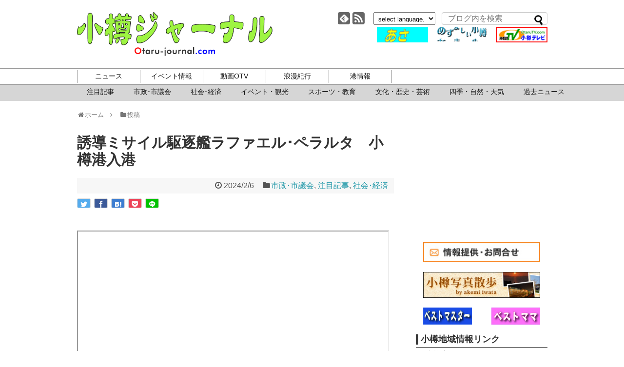

--- FILE ---
content_type: text/html; charset=UTF-8
request_url: https://www.otaru-journal.com/2024/02/post-97964/
body_size: 17610
content:
<!DOCTYPE html>
<html lang="ja">
<head>
<!-- Global site tag (gtag.js) - Google Analytics -->
<script async src="https://www.googletagmanager.com/gtag/js?id=UA-8520791-1"></script>
<script>
  window.dataLayer = window.dataLayer || [];
  function gtag(){dataLayer.push(arguments);}
  gtag('js', new Date());

  gtag('config', 'UA-8520791-1');
</script>
<!-- /Global site tag (gtag.js) - Google Analytics -->
<meta charset="UTF-8">
<meta http-equiv="x-dns-prefetch-control" content="on">
<link rel="dns-prefetch" href="https://pagead2.googlesyndication.com">
<link rel="dns-prefetch" href="https://googleads.g.doubleclick.net">
<link rel="dns-prefetch" href="https://googleads4.g.doubleclick.net">
<link rel="dns-prefetch" href="https://tpc.googlesyndication.com">
<link rel="dns-prefetch" href="https://www.gstatic.com">
  <meta name="viewport" content="width=1280, maximum-scale=1, user-scalable=yes">
<link rel="alternate" type="application/rss+xml" title="小樽ジャーナル RSS Feed" href="https://www.otaru-journal.com/feed/" />
<link rel="pingback" href="https://www.otaru-journal.com/otarujournal_wordpress/xmlrpc.php" />
<meta name="description" content="  　米海軍の誘導ミサイル駆逐艦ラファエル･ペラルタ(スティーブンD.ザクタJr.中佐)は、入港を抗議する市民団体の呼びかけがこだまする2月5日(月)9:00、小樽港中央ふ頭4番に接岸。通常入港目的で2月5日(月)9:00から9日(金)8:" />
<meta name="keywords" content="市政･市議会,注目記事,社会･経済" />
<!-- OGP -->
<meta property="og:type" content="article">
<meta property="og:description" content="  　米海軍の誘導ミサイル駆逐艦ラファエル･ペラルタ(スティーブンD.ザクタJr.中佐)は、入港を抗議する市民団体の呼びかけがこだまする2月5日(月)9:00、小樽港中央ふ頭4番に接岸。通常入港目的で2月5日(月)9:00から9日(金)8:">
<meta property="og:title" content="誘導ミサイル駆逐艦ラファエル･ペラルタ　小樽港入港">
<meta property="og:url" content="https://www.otaru-journal.com/2024/02/post-97964/">
<meta property="og:image" content="/otarujournal_wordpress/wp-content/uploads/2024/02/0206RafaelPeralta.jpg">
<meta property="og:site_name" content="小樽ジャーナル">
<meta property="og:locale" content="ja_JP">
<!-- /OGP -->
<!-- Twitter Card -->
<meta name="twitter:card" content="summary">
<meta name="twitter:description" content="  　米海軍の誘導ミサイル駆逐艦ラファエル･ペラルタ(スティーブンD.ザクタJr.中佐)は、入港を抗議する市民団体の呼びかけがこだまする2月5日(月)9:00、小樽港中央ふ頭4番に接岸。通常入港目的で2月5日(月)9:00から9日(金)8:">
<meta name="twitter:title" content="誘導ミサイル駆逐艦ラファエル･ペラルタ　小樽港入港">
<meta name="twitter:url" content="https://www.otaru-journal.com/2024/02/post-97964/">
<meta name="twitter:image" content="/otarujournal_wordpress/wp-content/uploads/2024/02/0206RafaelPeralta.jpg">
<meta name="twitter:domain" content="www.otaru-journal.com">
<!-- /Twitter Card -->

  <script>
  /*@cc_on _d=document;eval('var document=_d')@*/
  </script>
<!--[if lt IE 9]> 
    <script src="./common/js/html5shiv.js"></script>
<![endif]-->
<title>誘導ミサイル駆逐艦ラファエル･ペラルタ　小樽港入港</title>
<meta name='robots' content='max-image-preview:large' />
<link rel="alternate" type="application/rss+xml" title="小樽ジャーナル &raquo; フィード" href="https://www.otaru-journal.com/feed/" />
<link rel="alternate" title="oEmbed (JSON)" type="application/json+oembed" href="https://www.otaru-journal.com/wp-json/oembed/1.0/embed?url=https%3A%2F%2Fwww.otaru-journal.com%2F2024%2F02%2Fpost-97964%2F" />
<link rel="alternate" title="oEmbed (XML)" type="text/xml+oembed" href="https://www.otaru-journal.com/wp-json/oembed/1.0/embed?url=https%3A%2F%2Fwww.otaru-journal.com%2F2024%2F02%2Fpost-97964%2F&#038;format=xml" />
<style id='wp-img-auto-sizes-contain-inline-css' type='text/css'>
img:is([sizes=auto i],[sizes^="auto," i]){contain-intrinsic-size:3000px 1500px}
/*# sourceURL=wp-img-auto-sizes-contain-inline-css */
</style>
<link rel='stylesheet' id='simplicity-style-css' href='https://www.otaru-journal.com/otarujournal_wordpress/wp-content/themes/simplicity2/style.css?ver=6.9&#038;fver=20190405124608' type='text/css' media='all' />
<link rel='stylesheet' id='font-awesome-style-css' href='https://www.otaru-journal.com/otarujournal_wordpress/wp-content/themes/simplicity2/webfonts/css/font-awesome.min.css?ver=6.9&#038;fver=20190405124608' type='text/css' media='all' />
<link rel='stylesheet' id='icomoon-style-css' href='https://www.otaru-journal.com/otarujournal_wordpress/wp-content/themes/simplicity2/webfonts/icomoon/style.css?ver=6.9&#038;fver=20190405124608' type='text/css' media='all' />
<link rel='stylesheet' id='extension-style-css' href='https://www.otaru-journal.com/otarujournal_wordpress/wp-content/themes/simplicity2/css/extension.css?ver=6.9&#038;fver=20190405124608' type='text/css' media='all' />
<style id='extension-style-inline-css' type='text/css'>
#sharebar{margin-left:-120px}@media screen and (max-width:639px){.article br{display:block}} #main .social-count{display:none} .arrow-box{display:none}#sns-group-top .balloon-btn-set{width:auto}
/*# sourceURL=extension-style-inline-css */
</style>
<link rel='stylesheet' id='child-style-css' href='https://www.otaru-journal.com/otarujournal_wordpress/wp-content/themes/simplicity2-child/style.css?ver=6.9&#038;fver=20201111062646' type='text/css' media='all' />
<link rel='stylesheet' id='print-style-css' href='https://www.otaru-journal.com/otarujournal_wordpress/wp-content/themes/simplicity2/css/print.css?ver=6.9&#038;fver=20190405124608' type='text/css' media='print' />
<style id='wp-emoji-styles-inline-css' type='text/css'>

	img.wp-smiley, img.emoji {
		display: inline !important;
		border: none !important;
		box-shadow: none !important;
		height: 1em !important;
		width: 1em !important;
		margin: 0 0.07em !important;
		vertical-align: -0.1em !important;
		background: none !important;
		padding: 0 !important;
	}
/*# sourceURL=wp-emoji-styles-inline-css */
</style>
<style id='wp-block-library-inline-css' type='text/css'>
:root{--wp-block-synced-color:#7a00df;--wp-block-synced-color--rgb:122,0,223;--wp-bound-block-color:var(--wp-block-synced-color);--wp-editor-canvas-background:#ddd;--wp-admin-theme-color:#007cba;--wp-admin-theme-color--rgb:0,124,186;--wp-admin-theme-color-darker-10:#006ba1;--wp-admin-theme-color-darker-10--rgb:0,107,160.5;--wp-admin-theme-color-darker-20:#005a87;--wp-admin-theme-color-darker-20--rgb:0,90,135;--wp-admin-border-width-focus:2px}@media (min-resolution:192dpi){:root{--wp-admin-border-width-focus:1.5px}}.wp-element-button{cursor:pointer}:root .has-very-light-gray-background-color{background-color:#eee}:root .has-very-dark-gray-background-color{background-color:#313131}:root .has-very-light-gray-color{color:#eee}:root .has-very-dark-gray-color{color:#313131}:root .has-vivid-green-cyan-to-vivid-cyan-blue-gradient-background{background:linear-gradient(135deg,#00d084,#0693e3)}:root .has-purple-crush-gradient-background{background:linear-gradient(135deg,#34e2e4,#4721fb 50%,#ab1dfe)}:root .has-hazy-dawn-gradient-background{background:linear-gradient(135deg,#faaca8,#dad0ec)}:root .has-subdued-olive-gradient-background{background:linear-gradient(135deg,#fafae1,#67a671)}:root .has-atomic-cream-gradient-background{background:linear-gradient(135deg,#fdd79a,#004a59)}:root .has-nightshade-gradient-background{background:linear-gradient(135deg,#330968,#31cdcf)}:root .has-midnight-gradient-background{background:linear-gradient(135deg,#020381,#2874fc)}:root{--wp--preset--font-size--normal:16px;--wp--preset--font-size--huge:42px}.has-regular-font-size{font-size:1em}.has-larger-font-size{font-size:2.625em}.has-normal-font-size{font-size:var(--wp--preset--font-size--normal)}.has-huge-font-size{font-size:var(--wp--preset--font-size--huge)}.has-text-align-center{text-align:center}.has-text-align-left{text-align:left}.has-text-align-right{text-align:right}.has-fit-text{white-space:nowrap!important}#end-resizable-editor-section{display:none}.aligncenter{clear:both}.items-justified-left{justify-content:flex-start}.items-justified-center{justify-content:center}.items-justified-right{justify-content:flex-end}.items-justified-space-between{justify-content:space-between}.screen-reader-text{border:0;clip-path:inset(50%);height:1px;margin:-1px;overflow:hidden;padding:0;position:absolute;width:1px;word-wrap:normal!important}.screen-reader-text:focus{background-color:#ddd;clip-path:none;color:#444;display:block;font-size:1em;height:auto;left:5px;line-height:normal;padding:15px 23px 14px;text-decoration:none;top:5px;width:auto;z-index:100000}html :where(.has-border-color){border-style:solid}html :where([style*=border-top-color]){border-top-style:solid}html :where([style*=border-right-color]){border-right-style:solid}html :where([style*=border-bottom-color]){border-bottom-style:solid}html :where([style*=border-left-color]){border-left-style:solid}html :where([style*=border-width]){border-style:solid}html :where([style*=border-top-width]){border-top-style:solid}html :where([style*=border-right-width]){border-right-style:solid}html :where([style*=border-bottom-width]){border-bottom-style:solid}html :where([style*=border-left-width]){border-left-style:solid}html :where(img[class*=wp-image-]){height:auto;max-width:100%}:where(figure){margin:0 0 1em}html :where(.is-position-sticky){--wp-admin--admin-bar--position-offset:var(--wp-admin--admin-bar--height,0px)}@media screen and (max-width:600px){html :where(.is-position-sticky){--wp-admin--admin-bar--position-offset:0px}}

/*# sourceURL=wp-block-library-inline-css */
</style><style id='global-styles-inline-css' type='text/css'>
:root{--wp--preset--aspect-ratio--square: 1;--wp--preset--aspect-ratio--4-3: 4/3;--wp--preset--aspect-ratio--3-4: 3/4;--wp--preset--aspect-ratio--3-2: 3/2;--wp--preset--aspect-ratio--2-3: 2/3;--wp--preset--aspect-ratio--16-9: 16/9;--wp--preset--aspect-ratio--9-16: 9/16;--wp--preset--color--black: #000000;--wp--preset--color--cyan-bluish-gray: #abb8c3;--wp--preset--color--white: #ffffff;--wp--preset--color--pale-pink: #f78da7;--wp--preset--color--vivid-red: #cf2e2e;--wp--preset--color--luminous-vivid-orange: #ff6900;--wp--preset--color--luminous-vivid-amber: #fcb900;--wp--preset--color--light-green-cyan: #7bdcb5;--wp--preset--color--vivid-green-cyan: #00d084;--wp--preset--color--pale-cyan-blue: #8ed1fc;--wp--preset--color--vivid-cyan-blue: #0693e3;--wp--preset--color--vivid-purple: #9b51e0;--wp--preset--gradient--vivid-cyan-blue-to-vivid-purple: linear-gradient(135deg,rgb(6,147,227) 0%,rgb(155,81,224) 100%);--wp--preset--gradient--light-green-cyan-to-vivid-green-cyan: linear-gradient(135deg,rgb(122,220,180) 0%,rgb(0,208,130) 100%);--wp--preset--gradient--luminous-vivid-amber-to-luminous-vivid-orange: linear-gradient(135deg,rgb(252,185,0) 0%,rgb(255,105,0) 100%);--wp--preset--gradient--luminous-vivid-orange-to-vivid-red: linear-gradient(135deg,rgb(255,105,0) 0%,rgb(207,46,46) 100%);--wp--preset--gradient--very-light-gray-to-cyan-bluish-gray: linear-gradient(135deg,rgb(238,238,238) 0%,rgb(169,184,195) 100%);--wp--preset--gradient--cool-to-warm-spectrum: linear-gradient(135deg,rgb(74,234,220) 0%,rgb(151,120,209) 20%,rgb(207,42,186) 40%,rgb(238,44,130) 60%,rgb(251,105,98) 80%,rgb(254,248,76) 100%);--wp--preset--gradient--blush-light-purple: linear-gradient(135deg,rgb(255,206,236) 0%,rgb(152,150,240) 100%);--wp--preset--gradient--blush-bordeaux: linear-gradient(135deg,rgb(254,205,165) 0%,rgb(254,45,45) 50%,rgb(107,0,62) 100%);--wp--preset--gradient--luminous-dusk: linear-gradient(135deg,rgb(255,203,112) 0%,rgb(199,81,192) 50%,rgb(65,88,208) 100%);--wp--preset--gradient--pale-ocean: linear-gradient(135deg,rgb(255,245,203) 0%,rgb(182,227,212) 50%,rgb(51,167,181) 100%);--wp--preset--gradient--electric-grass: linear-gradient(135deg,rgb(202,248,128) 0%,rgb(113,206,126) 100%);--wp--preset--gradient--midnight: linear-gradient(135deg,rgb(2,3,129) 0%,rgb(40,116,252) 100%);--wp--preset--font-size--small: 13px;--wp--preset--font-size--medium: 20px;--wp--preset--font-size--large: 36px;--wp--preset--font-size--x-large: 42px;--wp--preset--spacing--20: 0.44rem;--wp--preset--spacing--30: 0.67rem;--wp--preset--spacing--40: 1rem;--wp--preset--spacing--50: 1.5rem;--wp--preset--spacing--60: 2.25rem;--wp--preset--spacing--70: 3.38rem;--wp--preset--spacing--80: 5.06rem;--wp--preset--shadow--natural: 6px 6px 9px rgba(0, 0, 0, 0.2);--wp--preset--shadow--deep: 12px 12px 50px rgba(0, 0, 0, 0.4);--wp--preset--shadow--sharp: 6px 6px 0px rgba(0, 0, 0, 0.2);--wp--preset--shadow--outlined: 6px 6px 0px -3px rgb(255, 255, 255), 6px 6px rgb(0, 0, 0);--wp--preset--shadow--crisp: 6px 6px 0px rgb(0, 0, 0);}:where(.is-layout-flex){gap: 0.5em;}:where(.is-layout-grid){gap: 0.5em;}body .is-layout-flex{display: flex;}.is-layout-flex{flex-wrap: wrap;align-items: center;}.is-layout-flex > :is(*, div){margin: 0;}body .is-layout-grid{display: grid;}.is-layout-grid > :is(*, div){margin: 0;}:where(.wp-block-columns.is-layout-flex){gap: 2em;}:where(.wp-block-columns.is-layout-grid){gap: 2em;}:where(.wp-block-post-template.is-layout-flex){gap: 1.25em;}:where(.wp-block-post-template.is-layout-grid){gap: 1.25em;}.has-black-color{color: var(--wp--preset--color--black) !important;}.has-cyan-bluish-gray-color{color: var(--wp--preset--color--cyan-bluish-gray) !important;}.has-white-color{color: var(--wp--preset--color--white) !important;}.has-pale-pink-color{color: var(--wp--preset--color--pale-pink) !important;}.has-vivid-red-color{color: var(--wp--preset--color--vivid-red) !important;}.has-luminous-vivid-orange-color{color: var(--wp--preset--color--luminous-vivid-orange) !important;}.has-luminous-vivid-amber-color{color: var(--wp--preset--color--luminous-vivid-amber) !important;}.has-light-green-cyan-color{color: var(--wp--preset--color--light-green-cyan) !important;}.has-vivid-green-cyan-color{color: var(--wp--preset--color--vivid-green-cyan) !important;}.has-pale-cyan-blue-color{color: var(--wp--preset--color--pale-cyan-blue) !important;}.has-vivid-cyan-blue-color{color: var(--wp--preset--color--vivid-cyan-blue) !important;}.has-vivid-purple-color{color: var(--wp--preset--color--vivid-purple) !important;}.has-black-background-color{background-color: var(--wp--preset--color--black) !important;}.has-cyan-bluish-gray-background-color{background-color: var(--wp--preset--color--cyan-bluish-gray) !important;}.has-white-background-color{background-color: var(--wp--preset--color--white) !important;}.has-pale-pink-background-color{background-color: var(--wp--preset--color--pale-pink) !important;}.has-vivid-red-background-color{background-color: var(--wp--preset--color--vivid-red) !important;}.has-luminous-vivid-orange-background-color{background-color: var(--wp--preset--color--luminous-vivid-orange) !important;}.has-luminous-vivid-amber-background-color{background-color: var(--wp--preset--color--luminous-vivid-amber) !important;}.has-light-green-cyan-background-color{background-color: var(--wp--preset--color--light-green-cyan) !important;}.has-vivid-green-cyan-background-color{background-color: var(--wp--preset--color--vivid-green-cyan) !important;}.has-pale-cyan-blue-background-color{background-color: var(--wp--preset--color--pale-cyan-blue) !important;}.has-vivid-cyan-blue-background-color{background-color: var(--wp--preset--color--vivid-cyan-blue) !important;}.has-vivid-purple-background-color{background-color: var(--wp--preset--color--vivid-purple) !important;}.has-black-border-color{border-color: var(--wp--preset--color--black) !important;}.has-cyan-bluish-gray-border-color{border-color: var(--wp--preset--color--cyan-bluish-gray) !important;}.has-white-border-color{border-color: var(--wp--preset--color--white) !important;}.has-pale-pink-border-color{border-color: var(--wp--preset--color--pale-pink) !important;}.has-vivid-red-border-color{border-color: var(--wp--preset--color--vivid-red) !important;}.has-luminous-vivid-orange-border-color{border-color: var(--wp--preset--color--luminous-vivid-orange) !important;}.has-luminous-vivid-amber-border-color{border-color: var(--wp--preset--color--luminous-vivid-amber) !important;}.has-light-green-cyan-border-color{border-color: var(--wp--preset--color--light-green-cyan) !important;}.has-vivid-green-cyan-border-color{border-color: var(--wp--preset--color--vivid-green-cyan) !important;}.has-pale-cyan-blue-border-color{border-color: var(--wp--preset--color--pale-cyan-blue) !important;}.has-vivid-cyan-blue-border-color{border-color: var(--wp--preset--color--vivid-cyan-blue) !important;}.has-vivid-purple-border-color{border-color: var(--wp--preset--color--vivid-purple) !important;}.has-vivid-cyan-blue-to-vivid-purple-gradient-background{background: var(--wp--preset--gradient--vivid-cyan-blue-to-vivid-purple) !important;}.has-light-green-cyan-to-vivid-green-cyan-gradient-background{background: var(--wp--preset--gradient--light-green-cyan-to-vivid-green-cyan) !important;}.has-luminous-vivid-amber-to-luminous-vivid-orange-gradient-background{background: var(--wp--preset--gradient--luminous-vivid-amber-to-luminous-vivid-orange) !important;}.has-luminous-vivid-orange-to-vivid-red-gradient-background{background: var(--wp--preset--gradient--luminous-vivid-orange-to-vivid-red) !important;}.has-very-light-gray-to-cyan-bluish-gray-gradient-background{background: var(--wp--preset--gradient--very-light-gray-to-cyan-bluish-gray) !important;}.has-cool-to-warm-spectrum-gradient-background{background: var(--wp--preset--gradient--cool-to-warm-spectrum) !important;}.has-blush-light-purple-gradient-background{background: var(--wp--preset--gradient--blush-light-purple) !important;}.has-blush-bordeaux-gradient-background{background: var(--wp--preset--gradient--blush-bordeaux) !important;}.has-luminous-dusk-gradient-background{background: var(--wp--preset--gradient--luminous-dusk) !important;}.has-pale-ocean-gradient-background{background: var(--wp--preset--gradient--pale-ocean) !important;}.has-electric-grass-gradient-background{background: var(--wp--preset--gradient--electric-grass) !important;}.has-midnight-gradient-background{background: var(--wp--preset--gradient--midnight) !important;}.has-small-font-size{font-size: var(--wp--preset--font-size--small) !important;}.has-medium-font-size{font-size: var(--wp--preset--font-size--medium) !important;}.has-large-font-size{font-size: var(--wp--preset--font-size--large) !important;}.has-x-large-font-size{font-size: var(--wp--preset--font-size--x-large) !important;}
/*# sourceURL=global-styles-inline-css */
</style>

<style id='classic-theme-styles-inline-css' type='text/css'>
/*! This file is auto-generated */
.wp-block-button__link{color:#fff;background-color:#32373c;border-radius:9999px;box-shadow:none;text-decoration:none;padding:calc(.667em + 2px) calc(1.333em + 2px);font-size:1.125em}.wp-block-file__button{background:#32373c;color:#fff;text-decoration:none}
/*# sourceURL=/wp-includes/css/classic-themes.min.css */
</style>
<script type="text/javascript" src="https://www.otaru-journal.com/otarujournal_wordpress/wp-includes/js/jquery/jquery.min.js?ver=3.7.1" id="jquery-core-js"></script>
<script type="text/javascript" src="https://www.otaru-journal.com/otarujournal_wordpress/wp-includes/js/jquery/jquery-migrate.min.js?ver=3.4.1" id="jquery-migrate-js"></script>
<link rel="canonical" href="https://www.otaru-journal.com/2024/02/post-97964/" />
<link rel='shortlink' href='https://www.otaru-journal.com/?p=97964' />
<script async src="https://pagead2.googlesyndication.com/pagead/js/adsbygoogle.js"></script>
<link rel='stylesheet' id='yarppRelatedCss-css' href='https://www.otaru-journal.com/otarujournal_wordpress/wp-content/plugins/yet-another-related-posts-plugin/style/related.css?ver=5.30.11&#038;fver=20241204013746' type='text/css' media='all' />
</head>
  <body data-rsssl=1 class="wp-singular post-template-default single single-post postid-97964 single-format-standard wp-theme-simplicity2 wp-child-theme-simplicity2-child categoryid-12 categoryid-19 categoryid-5" itemscope itemtype="https://schema.org/WebPage">
    <div id="container">

      <!-- header -->
      <header itemscope itemtype="https://schema.org/WPHeader">
        <div id="header" class="clearfix">
          <div id="header-in">

                        <div id="h-top">
              
              <div class="alignleft top-title-catchphrase">
                <!-- サイトのタイトル -->
<p id="site-title" itemscope itemtype="https://schema.org/Organization">
  <a href="https://www.otaru-journal.com/">小樽ジャーナル</a></p>
              </div>
              
                            <div class="alignright top-sns-follows flexBox">
                                <!-- SNSページ -->
<div class="sns-pages">
<ul class="snsp">
<li class="feedly-page"><a href="//feedly.com/i/subscription/feed/https://www.otaru-journal.com/feed/" target="blank" title="feedlyで更新情報を購読" rel="nofollow"><span class="icon-feedly-logo"></span></a></li><li class="rss-page"><a href="https://www.otaru-journal.com/feed/" target="_blank" title="RSSで更新情報をフォロー" rel="nofollow"><span class="icon-rss-logo"></span></a></li>  </ul>
</div>
                                <div id="selectlanguage"><form>
            <select name="select" onchange="location.href=this.options[this.selectedIndex].value;">
              <option seleced value="#">select language.</option>
                <option value="https://translate.google.com/translate?hl=ja&sl=ja&tl=ar&u=https://www.otaru-journal.com">Arabic</option>
				 <option value="https://translate.google.com/translate?hl=ja&sl=ja&tl=it&u=https://www.otaru-journal.com">Italian</option>
               <option value="https://translate.google.com/translate?hl=ja&sl=ja&tl=nl&u=https://www.otaru-journal.com">Dutch</option>
               <option value="https://translate.google.com/translate?hl=ja&sl=ja&tl=el&u=https://www.otaru-journal.com">Greek</option>
                <option value="https://translate.google.com/translate?hl=ja&sl=ja&tl=hr&u=https://www.otaru-journal.com">Croatian</option>                
				<option value="https://translate.google.com/translate?hl=ja&sl=ja&tl=sv&u=https://www.otaru-journal.com">Swedish</option>
                <option value="https://translate.google.com/translate?hl=ja&sl=ja&tl=es&u=https://www.otaru-journal.com">Spanish</option>                
				<option value="https://translate.google.com/translate?hl=ja&sl=ja&tl=cs&u=https://www.otaru-journal.com">Czech</option>
				<option value="https://translate.google.com/translate?hl=ja&sl=ja&tl=da&u=https://www.otaru-journal.com">Danish</option>
                <option value="https://translate.google.com/translate?hl=ja&sl=ja&tl=no&u=https://www.otaru-journal.com">Norwegian </option>
              <option value="https://translate.google.com/translate?hl=ja&sl=ja&tl=hi&u=https://www.otaru-journal.com">Hindi</option>
			                  <option value="https://translate.google.com/translate?hl=ja&sl=ja&tl=fr&u=https://www.otaru-journal.com">French</option>
                <option value="https://translate.google.com/translate?hl=ja&sl=ja&tl=bg&u=https://www.otaru-journal.com">Bulgarian</option>
                <option value="https://translate.google.com/translate?hl=ja&sl=ja&tl=pl&u=https://www.otaru-journal.com">Polish</option>
                <option value="https://translate.google.com/translate?hl=ja&sl=ja&tl=pt&u=https://www.otaru-journal.com">Portuguese</option>
                <option value="https://translate.google.com/translate?hl=ja&sl=ja&tl=ro&u=https://www.otaru-journal.com">Rumania</option>
                <option value="https://translate.google.com/translate?hl=ja&sl=ja&tl=ru&u=https://www.otaru-journal.com">Russian</option>
                <option value="https://translate.google.com/translate?hl=ja&sl=ja&tl=fi&u=https://www.otaru-journal.com">Finland</option>
                <option value="https://translate.google.com/translate?hl=ja&sl=ja&tl=en&u=https://www.otaru-journal.com">English</option>
                <option value="https://translate.google.com/translate?hl=ja&sl=ja&tl=ko&u=https://www.otaru-journal.com">Korean</option>
                <option value="https://translate.google.com/translate?hl=ja&sl=ja&tl=zh-CN&u=https://www.otaru-journal.com">中国語(簡体)</option>
                <option value="https://translate.google.com/translate?hl=ja&sl=ja&tl=zh-TW&u=https://www.otaru-journal.com">中国語(繁体)</option>
                <option value="https://www.otaru-journal.com">日本語</option>
            </select>
        </form></div>
                <form method="get" id="searchform" action="https://www.otaru-journal.com/">
	<input type="text" placeholder="ブログ内を検索" name="s" id="s">
	<input type="submit" id="searchsubmit" value="">
</form>              <div class="adOtaruOuter">
              <div class="adOtaru flexBox">
		  <a href="http://www.keishin-g.com/otaruds/" target="_blank"><img src="/otarujournal_wordpress/wp-content/uploads/2019/08/otarudsbarner.gif" alt="小樽自動車学校"></a>
		  <a href="https://www.otaru-journal.com/azumashi/" target="_blank"><img src="/otarujournal_wordpress/wp-content/uploads/2019/08/azu.gif" alt="あずましい小樽"></a>
		  <a href="http://www.youtube.com/OtarujournalTV" target="_blank"><img src="/otarujournal_wordpress/wp-content/uploads/2019/08/otv-logo1.gif" alt="小樽TV"></a>
	              </div>
              </div>
                          </div><!-- /#h-top -->
          </div><!-- /#header-in -->
        </div><!-- /#header -->
      </header>

      <!-- Navigation -->
<nav itemscope itemtype="https://schema.org/SiteNavigationElement">
  <div id="navi" class="navi-pc">
      	<div id="navi-in">
      <div class="menu-%e3%82%b0%e3%83%ad%e3%83%bc%e3%83%90%e3%83%ab%e3%83%a1%e3%83%8b%e3%83%a5%e3%83%bc-container"><ul id="menu-%e3%82%b0%e3%83%ad%e3%83%bc%e3%83%90%e3%83%ab%e3%83%a1%e3%83%8b%e3%83%a5%e3%83%bc" class="menu"><li id="menu-item-8161" class="gnav-news menu-item menu-item-type-custom menu-item-object-custom menu-item-has-children menu-item-8161"><a>ニュース</a>
<ul class="sub-menu">
	<li id="menu-item-8171" class="menu-item menu-item-type-taxonomy menu-item-object-category current-post-ancestor current-menu-parent current-post-parent menu-item-8171"><a href="https://www.otaru-journal.com/category/news_pickup/">注目記事</a></li>
	<li id="menu-item-8168" class="menu-item menu-item-type-taxonomy menu-item-object-category current-post-ancestor current-menu-parent current-post-parent menu-item-8168"><a href="https://www.otaru-journal.com/category/municipal/">市政･市議会</a></li>
	<li id="menu-item-8166" class="menu-item menu-item-type-taxonomy menu-item-object-category current-post-ancestor current-menu-parent current-post-parent menu-item-8166"><a href="https://www.otaru-journal.com/category/social_economy/">社会･経済</a></li>
	<li id="menu-item-8167" class="menu-item menu-item-type-taxonomy menu-item-object-category menu-item-8167"><a href="https://www.otaru-journal.com/category/event_news/">イベント・観光</a></li>
	<li id="menu-item-27836" class="menu-item menu-item-type-taxonomy menu-item-object-category menu-item-27836"><a href="https://www.otaru-journal.com/category/sports_and_education/">スポーツ・教育</a></li>
	<li id="menu-item-8169" class="menu-item menu-item-type-taxonomy menu-item-object-category menu-item-8169"><a href="https://www.otaru-journal.com/category/culture/">文化・歴史・芸術</a></li>
	<li id="menu-item-27837" class="menu-item menu-item-type-taxonomy menu-item-object-category menu-item-27837"><a href="https://www.otaru-journal.com/category/nature/">四季・自然・天気</a></li>
	<li id="menu-item-52308" class="menu-item menu-item-type-post_type menu-item-object-page menu-item-52308"><a href="https://www.otaru-journal.com/allpost/">過去ニュース</a></li>
</ul>
</li>
<li id="menu-item-8173" class="gnav-events menu-item menu-item-type-custom menu-item-object-custom menu-item-has-children menu-item-8173"><a>イベント情報</a>
<ul class="sub-menu">
	<li id="menu-item-26401" class="menu-item menu-item-type-post_type menu-item-object-page menu-item-26401"><a href="https://www.otaru-journal.com/event-month/">今月のイベント</a></li>
	<li id="menu-item-26400" class="menu-item menu-item-type-post_type menu-item-object-page menu-item-26400"><a href="https://www.otaru-journal.com/event-next/">来月のイベント</a></li>
	<li id="menu-item-26402" class="menu-item menu-item-type-custom menu-item-object-custom menu-item-26402"><a href="/flyer/">チラシ</a></li>
</ul>
</li>
<li id="menu-item-8177" class="gnav-otv menu-item menu-item-type-custom menu-item-object-custom menu-item-has-children menu-item-8177"><a>動画OTV</a>
<ul class="sub-menu">
	<li id="menu-item-25931" class="menu-item menu-item-type-custom menu-item-object-custom menu-item-25931"><a href="https://www.youtube.com/@OtarujournalTV/featured">youtubeチャンネル</a></li>
</ul>
</li>
<li id="menu-item-8178" class="gnav-roman menu-item menu-item-type-custom menu-item-object-custom menu-item-has-children menu-item-8178"><a>浪漫紀行</a>
<ul class="sub-menu">
	<li id="menu-item-29880" class="menu-item menu-item-type-post_type menu-item-object-azumashi menu-item-29880"><a href="https://www.otaru-journal.com/azumashi/prologue/">プロローグ</a></li>
	<li id="menu-item-28375" class="menu-item menu-item-type-post_type menu-item-object-page menu-item-28375"><a href="https://www.otaru-journal.com/azumashi/">あずましい小樽</a></li>
	<li id="menu-item-28404" class="menu-item menu-item-type-post_type menu-item-object-page menu-item-28404"><a href="https://www.otaru-journal.com/page-28401/">旭展望台周辺遊歩道マップ</a></li>
	<li id="menu-item-28407" class="menu-item menu-item-type-post_type menu-item-object-page menu-item-28407"><a href="https://www.otaru-journal.com/hyakusen/">来ぶらり百選</a></li>
</ul>
</li>
<li id="menu-item-28174" class="gnav-port menu-item menu-item-type-custom menu-item-object-custom menu-item-has-children menu-item-28174"><a>港情報</a>
<ul class="sub-menu">
	<li id="menu-item-8182" class="menu-item menu-item-type-custom menu-item-object-custom menu-item-8182"><a href="/port/#port_pdf">入出港情報</a></li>
	<li id="menu-item-8183" class="menu-item menu-item-type-custom menu-item-object-custom menu-item-8183"><a href="/port/#port_fishing">釣果情報</a></li>
	<li id="menu-item-8184" class="menu-item menu-item-type-custom menu-item-object-custom menu-item-8184"><a href="https://www.city.otaru.lg.jp/docs/2020112000642/">クルーズ客船寄港情報</a></li>
</ul>
</li>
</ul></div>    </div><!-- /#navi-in -->
  </div><!-- /#navi -->
</nav>
<!-- /Navigation -->	  <div class="subnavBg"></div>

      <!-- 本体部分 -->
      <div id="body">
        <div id="body-in" class="cf">

          
          <!-- main -->
          <main itemscope itemprop="mainContentOfPage">
            <div id="main" itemscope itemtype="https://schema.org/Blog">
  
  <div id="breadcrumb" class="breadcrumb-category">
<a href="https://www.otaru-journal.com"><span class="fa fa-home fa-fw"></span>ホーム　</a><span class="fa fa-angle-right"></span>　<a href="https://www.otaru-journal.com"><span class="fa fa-folder fa-fw"></span>投稿</a> 

</div><!-- /#breadcrumb -->  <div id="post-97964" class="post-97964 post type-post status-publish format-standard has-post-thumbnail hentry category-municipal category-news_pickup category-social_economy">
  <article class="article">


  <header>
    <h1 class="entry-title"><!-- -->誘導ミサイル駆逐艦ラファエル･ペラルタ　小樽港入港</h1>
    <p class="post-meta">
            <span class="post-date"><span class="fa fa-clock-o fa-fw"></span><time class="entry-date date published updated" datetime="2024-02-06T12:48:00+09:00">2024/2/6</time></span>
    
      <span class="category"><span class="fa fa-folder fa-fw"></span><a href="https://www.otaru-journal.com/category/municipal/" rel="category tag">市政･市議会</a><span class="category-separator">, </span><a href="https://www.otaru-journal.com/category/news_pickup/" rel="category tag">注目記事</a><span class="category-separator">, </span><a href="https://www.otaru-journal.com/category/social_economy/" rel="category tag">社会･経済</a></span>

      
      
      
      
      
    </p>

    
    
    <div id="sns-group-top" class="sns-group sns-group-top">
<div class="sns-buttons sns-buttons-pc">
    <p class="sns-share-msg">シェアする</p>
    <ul class="snsb snsb-balloon clearfix">
        <li class="balloon-btn twitter-balloon-btn">
      <span class="balloon-btn-set">
        <span class="arrow-box">
          <a href="//twitter.com/search?q=https%3A%2F%2Fwww.otaru-journal.com%2F2024%2F02%2Fpost-97964%2F" target="blank" class="arrow-box-link twitter-arrow-box-link" rel="nofollow">
            <span class="social-count twitter-count"><span class="fa fa-comments"></span></span>
          </a>
        </span>
        <a href="https://twitter.com/intent/tweet?text=%E8%AA%98%E5%B0%8E%E3%83%9F%E3%82%B5%E3%82%A4%E3%83%AB%E9%A7%86%E9%80%90%E8%89%A6%E3%83%A9%E3%83%95%E3%82%A1%E3%82%A8%E3%83%AB%EF%BD%A5%E3%83%9A%E3%83%A9%E3%83%AB%E3%82%BF%E3%80%80%E5%B0%8F%E6%A8%BD%E6%B8%AF%E5%85%A5%E6%B8%AF&amp;url=https%3A%2F%2Fwww.otaru-journal.com%2F2024%2F02%2Fpost-97964%2F" target="blank" class="balloon-btn-link twitter-balloon-btn-link" rel="nofollow">
          <span class="icon-twitter"></span>
        </a>
      </span>
    </li>
            <li class="balloon-btn facebook-balloon-btn">
      <span class="balloon-btn-set">
        <span class="arrow-box">
          <a href="//www.facebook.com/sharer/sharer.php?u=https://www.otaru-journal.com/2024/02/post-97964/&amp;t=%E8%AA%98%E5%B0%8E%E3%83%9F%E3%82%B5%E3%82%A4%E3%83%AB%E9%A7%86%E9%80%90%E8%89%A6%E3%83%A9%E3%83%95%E3%82%A1%E3%82%A8%E3%83%AB%EF%BD%A5%E3%83%9A%E3%83%A9%E3%83%AB%E3%82%BF%E3%80%80%E5%B0%8F%E6%A8%BD%E6%B8%AF%E5%85%A5%E6%B8%AF" target="blank" class="arrow-box-link facebook-arrow-box-link" rel="nofollow">
            <span class="social-count facebook-count"><span class="fa fa-spinner fa-pulse"></span></span>
          </a>
        </span>
        <a href="//www.facebook.com/sharer/sharer.php?u=https://www.otaru-journal.com/2024/02/post-97964/&amp;t=%E8%AA%98%E5%B0%8E%E3%83%9F%E3%82%B5%E3%82%A4%E3%83%AB%E9%A7%86%E9%80%90%E8%89%A6%E3%83%A9%E3%83%95%E3%82%A1%E3%82%A8%E3%83%AB%EF%BD%A5%E3%83%9A%E3%83%A9%E3%83%AB%E3%82%BF%E3%80%80%E5%B0%8F%E6%A8%BD%E6%B8%AF%E5%85%A5%E6%B8%AF" target="blank" class="balloon-btn-link facebook-balloon-btn-link" rel="nofollow">
          <span class="icon-facebook"></span>
        </a>
      </span>
    </li>
                <li class="balloon-btn hatena-balloon-btn">
      <span class="balloon-btn-set">
        <span class="arrow-box">
          <a href="//b.hatena.ne.jp/entry/s/www.otaru-journal.com/2024/02/post-97964/" target="blank" class="arrow-box-link hatena-arrow-box-link" rel="nofollow">
            <span class="social-count hatebu-count"><span class="fa fa-spinner fa-pulse"></span></span>
          </a>
        </span>
        <a href="//b.hatena.ne.jp/entry/s/www.otaru-journal.com/2024/02/post-97964/" target="blank" class="hatena-bookmark-button balloon-btn-link hatena-balloon-btn-link" data-hatena-bookmark-layout="simple" title="誘導ミサイル駆逐艦ラファエル･ペラルタ　小樽港入港" rel="nofollow">
          <span class="icon-hatena"></span>
        </a>
      </span>
    </li>
            <li class="balloon-btn pocket-balloon-btn">
      <span class="balloon-btn-set">
        <span class="arrow-box">
          <a href="//getpocket.com/edit?url=https://www.otaru-journal.com/2024/02/post-97964/" target="blank" class="arrow-box-link pocket-arrow-box-link" rel="nofollow">
            <span class="social-count pocket-count"><span class="fa fa-spinner fa-pulse"></span></span>
          </a>
        </span>
        <a href="//getpocket.com/edit?url=https://www.otaru-journal.com/2024/02/post-97964/" target="blank" class="balloon-btn-link pocket-balloon-btn-link" rel="nofollow">
          <span class="icon-pocket"></span>
        </a>
      </span>
    </li>
            <li class="balloon-btn line-balloon-btn">
      <span class="balloon-btn-set">
        <span class="arrow-box">
          <a href="//timeline.line.me/social-plugin/share?url=https%3A%2F%2Fwww.otaru-journal.com%2F2024%2F02%2Fpost-97964%2F" target="blank" class="arrow-box-link line-arrow-box-link" rel="nofollow">
            LINE!
          </a>
        </span>
        <a href="//timeline.line.me/social-plugin/share?url=https%3A%2F%2Fwww.otaru-journal.com%2F2024%2F02%2Fpost-97964%2F" target="blank" class="balloon-btn-link line-balloon-btn-link" rel="nofollow">
          <span class="icon-line"></span>
        </a>
      </span>
    </li>
                      </ul>
</div>
</div>
<div class="clear"></div>

      </header>

  
  <div id="the-content" class="entry-content">
  
<p> </p>
<p style="text-align: center;"><div class="video-container"><div class="video"><iframe src="//www.youtube.com/embed/V1MAlaHwOqI" width="560" height="314" allowfullscreen="allowfullscreen"></iframe></div></div></p>
<p> </p>
<p><span style="font-size: 16px;">　米海軍の誘導ミサイル駆逐艦ラファエル･ペラルタ(スティーブンD.ザクタJr.中佐)は、</span><span style="font-size: 16px;">入港を抗議する市民団体の呼びかけがこだまする2月5日(月)9:00、小樽港中央ふ頭4番に接岸。通常入港目的で2月5日(月)9:00から9日(金)8:59を予定。</span></p>
<p> </p>
<p><span style="font-size: 16px;">　6日(火)9:45からは、自衛隊小樽協力会(大川久美子会長)が、中央ふ頭4番岸壁で入港歓迎式を行った。</span></p>
<p> </p>
<p><span style="font-size: 16px;"><img decoding="async" class="alignleft size-full wp-image-97967" src="/otarujournal_wordpress/wp-content/uploads/2024/02/0206RafaelPeralta1.jpg" alt="" width="270" height="182" srcset="https://www.otaru-journal.com/otarujournal_wordpress/wp-content/uploads/2024/02/0206RafaelPeralta1.jpg 270w, https://www.otaru-journal.com/otarujournal_wordpress/wp-content/uploads/2024/02/0206RafaelPeralta1-150x101.jpg 150w" sizes="(max-width: 270px) 100vw, 270px" />　大川会長をはじめ、在札幌米国総領事館マーク･ウェベルス首席領事、小樽商工会議所上参郷光祐副会頭、海上自衛隊余市防備隊岩重吉彦司令らと、スティーブン艦長、キャメロンH.マッシー中佐らが出席した。</span></p>
<p> </p>
<p><span style="font-size: 16px;">　同船は、2021(令和3)年2月に神奈川県横須賀基地を</span><span style="font-size: 16px;">拠点とする第7艦隊に前方配備され、小樽港へは初寄港となり、</span><span style="font-size: 16px;">艦名は、イラク戦争中ファルージャの戦闘で、仲間を守り戦死した米海兵隊のラファエル･ペラルタ三等軍曹に因んでつけられた。</span></p>
<p> </p>
<p><span style="font-size: 16px;">　全長155ｍ･全幅20ｍ･喫水9.7ｍ･排水トン数9,580トン･マスト高さ46.6ｍ･最大上陸人員319人。</span></p>
<p> </p>
<p><span style="font-size: 16px;"><img decoding="async" class="size-full wp-image-97968 alignright" src="/otarujournal_wordpress/wp-content/uploads/2024/02/0206RafaelPeralta2.jpg" alt="" width="270" height="180" srcset="https://www.otaru-journal.com/otarujournal_wordpress/wp-content/uploads/2024/02/0206RafaelPeralta2.jpg 270w, https://www.otaru-journal.com/otarujournal_wordpress/wp-content/uploads/2024/02/0206RafaelPeralta2-150x100.jpg 150w" sizes="(max-width: 270px) 100vw, 270px" />　大川会長は、「今回の寄港は、物資の補給と乗組員の休養と聞いている。小樽でのひと時は、この時期ならではのアクティビティや旬の食材を使った美味しい料理を堪能し、ゆっくりと体を休めて楽しい思い出を作ってください」と歓迎した。</span></p>
<p> </p>
<p><span style="font-size: 16px;">　スティーブン艦長は、「元日に発生した能登半島地震で被災された皆さんへ、心よりお見舞い申し上げる。当艦には300名の乗組員がいる。2023(令和5)年1月に苫小牧港に寄港させてもらい、2度目の北海道。</span></p>
<p> </p>
<p><span style="font-size: 16px;">　小樽の素晴らしい文化に触れることができ、乗組員も私も心躍らせている。日本における米海軍のプレゼンスは、最も重要な2カ国安全保障同盟に対する私たちのコミットメントを示すもの。皆さんが示すご厚意は、日本とアメリカの間に存在する強固な関係の反映と言える」と挨拶し</span><span style="font-size: 16px;">、「通常寄港の目的は乗組員の休養と補給。可能な限り、乗組員は小樽市内の観光や札幌雪まつりに出向き、この地域でできることを楽しみたい」とした。</span></p>
<p> </p>
<p><span style="font-size: 16px;"><img loading="lazy" decoding="async" class="alignleft size-full wp-image-97969" src="/otarujournal_wordpress/wp-content/uploads/2024/02/0206RafaelPeralta3.jpg" alt="" width="270" height="183" srcset="https://www.otaru-journal.com/otarujournal_wordpress/wp-content/uploads/2024/02/0206RafaelPeralta3.jpg 270w, https://www.otaru-journal.com/otarujournal_wordpress/wp-content/uploads/2024/02/0206RafaelPeralta3-150x102.jpg 150w" sizes="auto, (max-width: 270px) 100vw, 270px" />　また、抗議団体に関しては、「寄港に反対する人がいても、人々には言論の自由がある」と回答した。</span></p>
<p> </p>
<p><span style="font-size: 16px;">　その後、艦内見学が行われ、甲板では扉が開いた状態の主砲の5インチ砲を紹介。扉には、ペラルタ軍曹が戦死した当時の仲間がひとりひとりサインしたものが残されていた。</span></p>
<p> </p>
<p><span style="font-size: 16px;">　上空には電飾が吊るされ、雪あかりには間に合わないが、小樽の風景に溶け込もうと友好を示していた。</span></p>
<p> </p>
<p><span style="font-size: 16px;">　◎<a href="https://ja.wikipedia.org/wiki/ラファエル・ペラルタ_(ミサイル駆逐艦)" target="_blank" rel="noopener">ミサイル駆逐艦ラファエル･ペラルタ(Wikipedia)</a></span></p>
<p><span style="font-size: 16px;">　◎<a href="https://www.otaru-journal.com/?s=米国艦船">関連記事</a></span></p>
<p> </p>
<div class='yarpp yarpp-related yarpp-related-website yarpp-related-none yarpp-template-list'>
<p>No related posts.</p>
</div>
  </div>

  <footer>
    
<div class="pickupAdArea">
<!-- wordpress ピックアップ上部 -->
<ins class="adsbygoogle"
     style="display:block"
     data-ad-client="ca-pub-2274052999776802"
     data-ad-slot="8347242894"
     data-ad-format="horizontal"
     data-full-width-responsive="true"></ins>
<script>
(adsbygoogle = window.adsbygoogle || []).push({});
</script>
</div>



<div class="pickupLink">
  <h2>ピックアップ</h2>
  <ul class="postListInner flexBox">
    
        <li>
                  <a href="https://www.youtube.com/watch?v=zC_XyIWE0DU" class="popup-iframe" >
            <div class="movieThum">
              <img src="https://i.ytimg.com/vi/zC_XyIWE0DU/mqdefault.jpg" alt="文化財防火デー　旧日本郵船小樽支店で自衛消防隊訓練画像">
              <img src="/common/img/btn_play.png" alt="再生" class="thumPlayBtn">
            </div>
            <p>文化財防火デー　旧日本郵船小樽支店で自衛消防隊訓練</p>
          </a>
        </li>


    
        <li>
                  <a href="https://www.youtube.com/watch?v=GMYoBbYhzC8" class="popup-iframe" >
            <div class="movieThum">
              <img src="https://i.ytimg.com/vi/GMYoBbYhzC8/mqdefault.jpg" alt="初の厳冬期で大規模地震と津波浸水などを想定　小樽市総合防災訓練画像">
              <img src="/common/img/btn_play.png" alt="再生" class="thumPlayBtn">
            </div>
            <p>初の厳冬期で大規模地震と津波浸水などを想定　小樽市総合防災訓練</p>
          </a>
        </li>


    
        <li>
                  <a href="https://www.youtube.com/watch?v=lyJ9aPmLCwk" class="popup-iframe" >
            <div class="movieThum">
              <img src="https://i.ytimg.com/vi/lyJ9aPmLCwk/mqdefault.jpg" alt="令和8年小樽市消防出初式　安全安心を守る決意画像">
              <img src="/common/img/btn_play.png" alt="再生" class="thumPlayBtn">
            </div>
            <p>令和8年小樽市消防出初式　安全安心を守る決意</p>
          </a>
        </li>


        </ul>
  
  
  <div class="pickupAdAreaBottom flexBox">
    <div class="pickupAdAreaBottomL">
      <!-- wordpress ピックアップ 左 -->
      <ins class="adsbygoogle"
           style="display:block"
           data-ad-client="ca-pub-2274052999776802"
           data-ad-slot="2328629450"
           data-ad-format="rectangle"
           data-full-width-responsive="true"></ins>
      <script>
      (adsbygoogle = window.adsbygoogle || []).push({});
      </script>
    </div>
    <div class="pickupAdAreaBottomR">
      <!-- wordpress ピックアップ 右 -->
      <ins class="adsbygoogle"
           style="display:block"
           data-ad-client="ca-pub-2274052999776802"
           data-ad-slot="4051585291"
           data-ad-format="rectangle"
           data-full-width-responsive="true"></ins>
      <script>
      (adsbygoogle = window.adsbygoogle || []).push({});
      </script>
    </div>
</div>

  
</div>    <!-- ページリンク -->
    
    

    

      </footer>
    
  
    
  </article><!-- .article -->
  </div><!-- .post -->

                
            
            </div><!-- /#main -->
          </main>
        <!-- sidebar -->
<div id="sidebar" role="complementary">
	
  <div class="adArea">
<!-- wordpress サイドバー上部用 -->
<ins class="adsbygoogle"
     style="display:block"
     data-ad-client="ca-pub-2274052999776802"
     data-ad-slot="9167438347"
     data-ad-format="rectangle"
     data-full-width-responsive="true"></ins>
<script>
(adsbygoogle = window.adsbygoogle || []).push({});
</script>
    
  </div>


  <div class="bannerArea flexBox">
	  <a href="mailto:mail@otaru-journal.com" class="bannerSideFull contactBanner">
	  	<img src="/common/img/contact_banner.jpg" alt="情報提供、お問い合わせはこちらから">
	  </a>
	  <a href="/category/photo_walk/" class="bannerSideFull photoWalkBanner">
	    <img src="/common/img/photo_walk_banner.jpg" alt="小樽写真散歩">
	  </a>
	  <a href="/bestmaster/" class="bannerSideHalf bestMasterBanner">
	    <img src="/common/img/best_master_banner.jpg" alt="ベストマスター">
	  </a>
	  <a href="/bestmama/" class="bannerSideHalf bestMamaBanner">
	    <img src="/common/img/best_mama_banner.jpg" alt="ベストママ">
	  </a>
  </div>

  <div class="linkArea">
  <h2>小樽地域情報リンク</h2>
  <ul class="accordion2">
      <li>
          <p class="ac1 government">小樽市</p>
          <ul class="inner">
            <li class="content1-1"><a href="https://www.youtube.com/channel/UCTY8gt4N4cMq7PTGWZwgtNQ" target="_blank">市議会動画(youtube) <img src="/common/img/linkout.png" alt="別タブで開く"></a></li>
            <li class="content1-2"><a href="https://www.city.otaru.lg.jp/" target="_blank">市役所HP <img src="/common/img/linkout.png" alt="別タブで開く"></a></li>
          </ul>
      </li>
      <li>
          <p class="ac2 weather">天気</p>
          <ul class="inner">
            <li class="content2-1"><a href="http://www.jma-net.go.jp/sapporo/" target="_blank">札幌管区気象台 <img src="/common/img/linkout.png" alt="別タブで開く"></a></li>
            <li class="content2-2"><a href="http://www.jma.go.jp/jp/amedas_h/today-16091.html?groupCode=12&areaCode=203" target="_blank">アメダス <img src="/common/img/linkout.png" alt="別タブで開く"></a></li>
            <li class="content2-3"><a href="http://www.mapion.co.jp/weather/admi/01/01203.html" target="_blank">ピンポイント予報 <img src="/common/img/linkout.png" alt="別タブで開く"></a></li>
            <li class="content2-4"><a href="http://www.jma.go.jp/jp/week/306.html" target="_blank">週間天気予報 <img src="/common/img/linkout.png" alt="別タブで開く"></a></li>
          </ul>
      </li>
<!--      <li>
          <p class="ac3 traffic">交通</p>
          <ul class="inner">
            <li class="content3-1"><a href="https://www.otaru-journal.com/benri/gogo/timetable.htm" target="_blank">JR時刻表</a></li>
            <li class="content3-2"><a href="https://www.otaru-journal.com/benri/road.htm" target="_blank">道内ロードガイド</a></li>
            <li class="content3-3"><a href="https://www.otaru-journal.com/benri/gogo/index.html"target="_blank">飛行機･フェリー</a></li>
          </ul>
      </li>-->
      <li>
          <p class="ac4 tourism">観光</p>
          <ul class="inner">
            <li class="content4-1"><a href="https://www.city.otaru.lg.jp/kankou/koutuu_map/" target="_blank">小樽観光マップ <img src="/common/img/linkout.png" alt="別タブで開く"></a></li>
            <li class="content4-2"><a href="http://www.city.otaru.lg.jp/kankou/miru_asobu_tomaru/view/index.html.r" target="_blank">ビューポイント <img src="/common/img/linkout.png" alt="別タブで開く"></a></li>
            <li class="content4-3"><a href="https://www.city.otaru.lg.jp/kankou/osusume/sizen/" target="_blank">自然散策マップ <img src="/common/img/linkout.png" alt="別タブで開く"></a></li>
            <li class="content4-4"><a href="http://www.city.otaru.lg.jp/kankou/event/" target="_blank">観光イベント予定 <img src="/common/img/linkout.png" alt="別タブで開く"></a></li>
          </ul>
      </li>
      <li>
          <p class="ac5 hospital">医療</p>
          <ul class="inner">
            <li class="content4-1"><a href="http://www.otmed.or.jp/citizens/hospital/" target="_blank">病院･医院 <img src="/common/img/linkout.png" alt="別タブで開く"></a></li>
            <li class="content4-2"><a href="http://www.otmed.or.jp/touban001/"  target="_blank">当番医 <img src="/common/img/linkout.png" alt="別タブで開く"></a></li>
            <li class="content4-3"><a href="http://sonshikai.jp/category/地区別歯科医院/" target="_blank">歯科医 <img src="/common/img/linkout.png" alt="別タブで開く"></a></li>
            <li class="content4-4"><a href="https://www.city.otaru.lg.jp/simin/iryo/kenko/otona/gankensin/" target="_blank">各種検診 <img src="/common/img/linkout.png" alt="別タブで開く"></a></li>
          </ul>
      </li>
      <li>
          <a href="http://orange.zero.jp/zad23743.oak/livecam/hokkaido-2.htm" target="_blank" class="livecamera">ライブカメラ <img src="/common/img/linkout.png" alt="別タブで開く"></a>
      </li>
  </ul>
  </div>
  
  <div class="adArea">
<!-- wordpress サイドバー下部用 -->
<ins class="adsbygoogle"
     style="display:block"
     data-ad-client="ca-pub-2274052999776802"
     data-ad-slot="7938117150"
     data-ad-format="vertical"
     data-full-width-responsive="true"></ins>
<script>
(adsbygoogle = window.adsbygoogle || []).push({});
</script>
  </div>
	
  
</div><!-- /#sidebar -->

        </div><!-- /#body-in -->
      </div><!-- /#body -->

      <!-- footer -->
      <footer itemscope itemtype="https://schema.org/WPFooter">
        <div id="footer" class="main-footer">
          <div id="footer-in">

                      
          <img src="/common/img/footer_logo.png" class="footerLogo" alt="小樽ジャーナル">
                    <ul class="footerNav flexBox">
            <li>
              <p>HOME</p>
              <ul>
                <li><a href="/about/">サイトについて</a></li>
                <li><a href="https://www.otaru-journal.com/ads-guide.pdf" target="_blank">広告掲載</a></li>
                <li><a href="mailto:mail@otaru-journal.com">お問合せ</a></li>
              </ul>
            </li>
            <li>
              <p>ニュース</p>
              <ul>
                <li><a href="/category/news_pickup/">注目記事</a></li>
                <li><a href="/category/municipal/">市政・市議会</a></li>
                <li><a href="/category/social_economy/">社会・経済</a></li>
                <li><a href="/category/event_news/">催し</a></li>
                <li><a href="/category/culture/">文化・歴史・芸術</a></li>
                <li><a href="/category/sports_and_education/">スポーツ・教育</a></li>
                <li><a href="/category/nature/">四季・自然・天気</a></li>
              </ul>
            </li>
            <li>
              <p>イベント情報</p>
              <ul>
                <li><a href="/event-month/">今月</a></li>
                <li><a href="/event-next/">来月</a></li>
                <li><a href="/flyer/">チラシ</a></li>
              </ul>
            </li>
            <li>
              <p>動画OTV</p>
              <ul>
                <li><a href="https://www.youtube.com/channel/UCfh7DQTyCfN1aBU2MSilXfQ">youtube</a></li>
              </ul>
            </li>
            <li>
              <p>浪漫紀行</p>
              <ul>
                <li><a href="/azumashi/prologue">プロローグ</a></li>
                <li><a href="/azumashi/">あずましい小樽</a></li>
                <li><a href="/asahi/">旭展望台遊歩道</a></li>
                <li><a href="/hyakusen/">来ぶらり百選</a></li>
              </ul>
            </li>
            <li>
              <p>交通・港</p>
              <ul>
                <li><a href="/port/#port_pdf">入出港情報</a></li>
                <li><a href="/port/#port_fishing">釣果情報</a></li>
                <li><a href="http://www.city.otaru.lg.jp/simin/sumai/minato/2019kikouyotei.html" target="_blank">クルーズ客船寄港情報</a></li>
              </ul>
            </li>
          </ul>
                      <div class="clear"></div>
        </div><!-- /#footer-in -->
            <div id="copyright" class="wrapper">
              <div class="credit">
                &copy; 2001  <a href="https://www.otaru-journal.com">小樽ジャーナル</a>.              </div>

                          </div>
        </div><!-- /#footer -->
      </footer>
      <div id="page-top">
      <a id="move-page-top"><span class="fa fa-angle-double-up fa-2x"></span></a>
  
</div>
          </div><!-- /#container -->
    <script type="speculationrules">
{"prefetch":[{"source":"document","where":{"and":[{"href_matches":"/*"},{"not":{"href_matches":["/otarujournal_wordpress/wp-*.php","/otarujournal_wordpress/wp-admin/*","/otarujournal_wordpress/wp-content/uploads/*","/otarujournal_wordpress/wp-content/*","/otarujournal_wordpress/wp-content/plugins/*","/otarujournal_wordpress/wp-content/themes/simplicity2-child/*","/otarujournal_wordpress/wp-content/themes/simplicity2/*","/*\\?(.+)"]}},{"not":{"selector_matches":"a[rel~=\"nofollow\"]"}},{"not":{"selector_matches":".no-prefetch, .no-prefetch a"}}]},"eagerness":"conservative"}]}
</script>
  <script>
    (function(){
        var f = document.querySelectorAll(".video-click");
        for (var i = 0; i < f.length; ++i) {
        f[i].onclick = function () {
          var iframe = this.getAttribute("data-iframe");
          this.parentElement.innerHTML = '<div class="video">' + iframe + '</div>';
        }
        }
    })();
  </script>
  <script type="text/javascript" id="simplicity-js-js-extra">
/* <![CDATA[ */
var social_count_config = {"permalink":"https://www.otaru-journal.com/2024/02/post-97964/","rss2_url":"https://www.otaru-journal.com/feed/","theme_url":"https://www.otaru-journal.com/otarujournal_wordpress/wp-content/themes/simplicity2","all_sns_share_btns_visible":"1","all_share_count_visible":"","twitter_btn_visible":"1","twitter_count_visible":"","facebook_btn_visible":"1","google_plus_btn_visible":"","hatena_btn_visible":"1","pocket_btn_visible":"1","feedly_btn_visible":"","push7_btn_visible":"","push7_app_no":null};
//# sourceURL=simplicity-js-js-extra
/* ]]> */
</script>
<script src="https://www.otaru-journal.com/otarujournal_wordpress/wp-content/themes/simplicity2/javascript.js?ver=6.9&fver=20190405124608" defer></script>
<script src="https://www.otaru-journal.com/otarujournal_wordpress/wp-content/themes/simplicity2-child/javascript.js?ver=6.9&fver=20200111104517" defer></script>
<script id="wp-emoji-settings" type="application/json">
{"baseUrl":"https://s.w.org/images/core/emoji/17.0.2/72x72/","ext":".png","svgUrl":"https://s.w.org/images/core/emoji/17.0.2/svg/","svgExt":".svg","source":{"concatemoji":"https://www.otaru-journal.com/otarujournal_wordpress/wp-includes/js/wp-emoji-release.min.js?ver=6.9"}}
</script>
<script type="module">
/* <![CDATA[ */
/*! This file is auto-generated */
const a=JSON.parse(document.getElementById("wp-emoji-settings").textContent),o=(window._wpemojiSettings=a,"wpEmojiSettingsSupports"),s=["flag","emoji"];function i(e){try{var t={supportTests:e,timestamp:(new Date).valueOf()};sessionStorage.setItem(o,JSON.stringify(t))}catch(e){}}function c(e,t,n){e.clearRect(0,0,e.canvas.width,e.canvas.height),e.fillText(t,0,0);t=new Uint32Array(e.getImageData(0,0,e.canvas.width,e.canvas.height).data);e.clearRect(0,0,e.canvas.width,e.canvas.height),e.fillText(n,0,0);const a=new Uint32Array(e.getImageData(0,0,e.canvas.width,e.canvas.height).data);return t.every((e,t)=>e===a[t])}function p(e,t){e.clearRect(0,0,e.canvas.width,e.canvas.height),e.fillText(t,0,0);var n=e.getImageData(16,16,1,1);for(let e=0;e<n.data.length;e++)if(0!==n.data[e])return!1;return!0}function u(e,t,n,a){switch(t){case"flag":return n(e,"\ud83c\udff3\ufe0f\u200d\u26a7\ufe0f","\ud83c\udff3\ufe0f\u200b\u26a7\ufe0f")?!1:!n(e,"\ud83c\udde8\ud83c\uddf6","\ud83c\udde8\u200b\ud83c\uddf6")&&!n(e,"\ud83c\udff4\udb40\udc67\udb40\udc62\udb40\udc65\udb40\udc6e\udb40\udc67\udb40\udc7f","\ud83c\udff4\u200b\udb40\udc67\u200b\udb40\udc62\u200b\udb40\udc65\u200b\udb40\udc6e\u200b\udb40\udc67\u200b\udb40\udc7f");case"emoji":return!a(e,"\ud83e\u1fac8")}return!1}function f(e,t,n,a){let r;const o=(r="undefined"!=typeof WorkerGlobalScope&&self instanceof WorkerGlobalScope?new OffscreenCanvas(300,150):document.createElement("canvas")).getContext("2d",{willReadFrequently:!0}),s=(o.textBaseline="top",o.font="600 32px Arial",{});return e.forEach(e=>{s[e]=t(o,e,n,a)}),s}function r(e){var t=document.createElement("script");t.src=e,t.defer=!0,document.head.appendChild(t)}a.supports={everything:!0,everythingExceptFlag:!0},new Promise(t=>{let n=function(){try{var e=JSON.parse(sessionStorage.getItem(o));if("object"==typeof e&&"number"==typeof e.timestamp&&(new Date).valueOf()<e.timestamp+604800&&"object"==typeof e.supportTests)return e.supportTests}catch(e){}return null}();if(!n){if("undefined"!=typeof Worker&&"undefined"!=typeof OffscreenCanvas&&"undefined"!=typeof URL&&URL.createObjectURL&&"undefined"!=typeof Blob)try{var e="postMessage("+f.toString()+"("+[JSON.stringify(s),u.toString(),c.toString(),p.toString()].join(",")+"));",a=new Blob([e],{type:"text/javascript"});const r=new Worker(URL.createObjectURL(a),{name:"wpTestEmojiSupports"});return void(r.onmessage=e=>{i(n=e.data),r.terminate(),t(n)})}catch(e){}i(n=f(s,u,c,p))}t(n)}).then(e=>{for(const n in e)a.supports[n]=e[n],a.supports.everything=a.supports.everything&&a.supports[n],"flag"!==n&&(a.supports.everythingExceptFlag=a.supports.everythingExceptFlag&&a.supports[n]);var t;a.supports.everythingExceptFlag=a.supports.everythingExceptFlag&&!a.supports.flag,a.supports.everything||((t=a.source||{}).concatemoji?r(t.concatemoji):t.wpemoji&&t.twemoji&&(r(t.twemoji),r(t.wpemoji)))});
//# sourceURL=https://www.otaru-journal.com/otarujournal_wordpress/wp-includes/js/wp-emoji-loader.min.js
/* ]]> */
</script>
            <link href="/common/css/magnific-popup.css" rel="stylesheet">
<script src="https://ajax.googleapis.com/ajax/libs/jquery/2.2.0/jquery.min.js"></script>
<script src="https://cdnjs.cloudflare.com/ajax/libs/magnific-popup.js/1.1.0/jquery.magnific-popup.min.js"></script>
<link href="/common/css/slick-theme.css" rel="stylesheet" type="text/css">
<link href="/common/css/slick.css" rel="stylesheet" type="text/css">
<script type="text/javascript" src="/common/js/slick.js"></script>
<script type="text/javascript" src="/common/js/flexibility.js"></script>

<script>
$(function(){
	$('.popup-iframe').magnificPopup({
		type: 'iframe',
		mainClass: 'mfp-fade',
		removalDelay: 200,
		preloader: false
	});
  
  $('.popup-img, ul.azumashiiPoster li a').magnificPopup({
  type: 'image',
    preloader: false
  // other options
});
  
  $('.type-post.entry-content p a[href$=".jpeg"],.type-post.entry-content a[href$=".jpg"],.type-post.entry-content a[href$=".gif"],.type-post.entry-content a[href$=".png"],.type-post.entry-content a[href$=".JPEG"],.type-post.entry-content a[href$=".JPG"],.type-post.entry-content a[href$=".GIF"], .type-post.entry-content a[href$=".PNG"],.hyakusenImgArea a,.PrologueImg a,.article table a').magnificPopup({
  type: 'image',
  preloader: false
  // other options
});
  
  $('a.pdfPopup').magnificPopup({
  type: 'iframe',
    preloader: false
  // other options
});

  $('.menu-trigger').on('click',function(){
  if($(this).hasClass('active')){
    $(this).removeClass('active');
    $('nav.mobileMenu').removeClass('open');
    $('.overlay').removeClass('open');
  } else {
    $(this).addClass('active');
    $('nav.mobileMenu').addClass('open');
    $('.overlay').addClass('open');
  }
});
$('.overlay').on('click',function(){
  if($(this).hasClass('open')){
    $(this).removeClass('open');
    $('.menu-trigger').removeClass('active');
    $('nav.mobileMenu').removeClass('open');      
  }
});
  
$('.slickSlide').slick({
  prevArrow: '<img src="/common/img/slick-arrow-left.png" class="slide-arrow prev-arrow">',
  nextArrow: '<img src="/common/img/slick-arrow-right.png" class="slide-arrow next-arrow">',
  adaptiveHeight: true
});

  
$('.azumashi_slide dl dd a').on('click',function(){
  var slideClassName =  $(this).attr("class");
  var str = slideClassName.replace(/tatemono/g, '');
  $('.slickSlide').slick('slickGoTo', str-1);
  var speed = 500;
  var position = $('#body').get( 0 ).offsetTop;
  $("html, body").animate({scrollTop:position}, speed, "swing");
  return false;
});
  
});
</script>
<script src="/common/js/nav.js"></script>


<!-- はてブシェアボタン用スクリプト -->
<script type="text/javascript" src="https://b.st-hatena.com/js/bookmark_button.js" charset="utf-8" async="async"></script>
    

    
  </body>
</html>


--- FILE ---
content_type: text/html; charset=utf-8
request_url: https://www.google.com/recaptcha/api2/aframe
body_size: 267
content:
<!DOCTYPE HTML><html><head><meta http-equiv="content-type" content="text/html; charset=UTF-8"></head><body><script nonce="wurcGy_VJUO5uF-pxuWnQA">/** Anti-fraud and anti-abuse applications only. See google.com/recaptcha */ try{var clients={'sodar':'https://pagead2.googlesyndication.com/pagead/sodar?'};window.addEventListener("message",function(a){try{if(a.source===window.parent){var b=JSON.parse(a.data);var c=clients[b['id']];if(c){var d=document.createElement('img');d.src=c+b['params']+'&rc='+(localStorage.getItem("rc::a")?sessionStorage.getItem("rc::b"):"");window.document.body.appendChild(d);sessionStorage.setItem("rc::e",parseInt(sessionStorage.getItem("rc::e")||0)+1);localStorage.setItem("rc::h",'1769928798369');}}}catch(b){}});window.parent.postMessage("_grecaptcha_ready", "*");}catch(b){}</script></body></html>